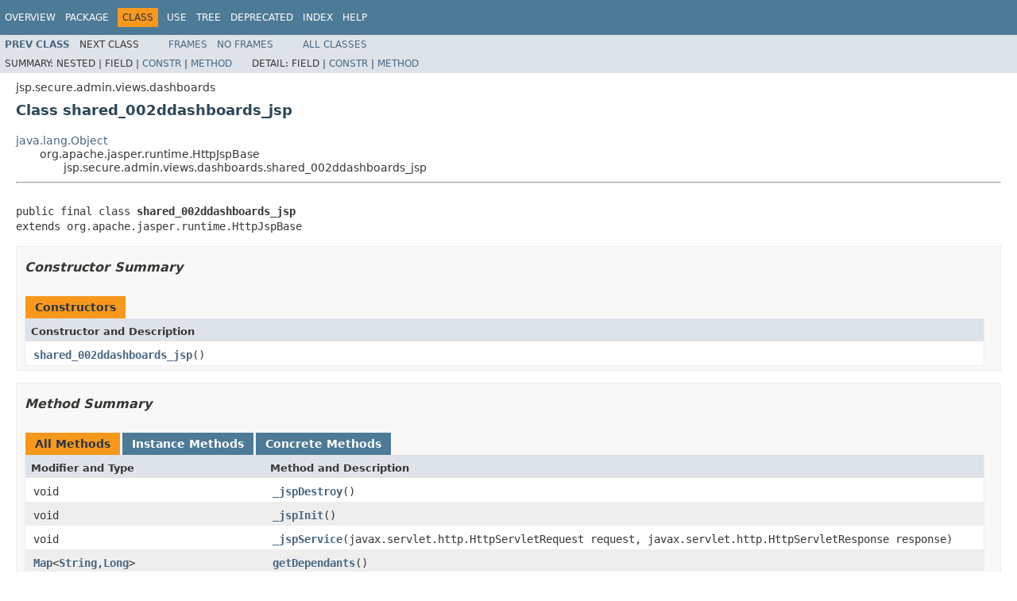

--- FILE ---
content_type: text/html
request_url: https://docs.atlassian.com/software/jira/docs/api/7.3.5/jsp/secure/admin/views/dashboards/shared_002ddashboards_jsp.html
body_size: 2883
content:
<!DOCTYPE HTML PUBLIC "-//W3C//DTD HTML 4.01 Transitional//EN" "http://www.w3.org/TR/html4/loose.dtd">
<!-- NewPage -->
<html lang="en">
<head>
<!-- Generated by javadoc (1.8.0_112) on Wed Apr 19 11:44:07 UTC 2017 -->
<meta http-equiv="Content-Type" content="text/html; charset=UTF-8">
<title>shared_002ddashboards_jsp (Atlassian JIRA 7.3.5 API)</title>
<meta name="date" content="2017-04-19">
<link rel="stylesheet" type="text/css" href="../../../../../stylesheet.css" title="Style">
<script type="text/javascript" src="../../../../../script.js"></script>
   <script type="text/javascript" src="https://atl-global.atlassian.com/js/atl-global.min.js"></script>   <script class="optanon-category-2" type="text/plain">ace.analytics.Initializer.initWithPageAnalytics('BpJ1LB9DeVf9cx42UDsc5VCqZvJQ60dC');</script>   <style>     body .optanon-alert-box-wrapper 
     { 
       width: auto; 
       margin-right: 12px; 
     }   </style>   <script type="text/javascript" src="https://cdn.cookielaw.org/consent/141bbadf-8293-4d74-9552-81ec52e16c66.js"></script>   <script type="text/javascript">   window.addEventListener('load', function () { 
          const toggle = document.createElement('a'); 
          toggle.className = 'optanon-toggle-display'; 
          toggle.innerText = 'View cookie preferences'; 
          toggle.style.cursor = 'pointer';  
          if (document.getElementsByClassName('gc-documentation').length) { 
            toggle.style.marginBottom = '20px'; 
           toggle.style.marginLeft =  '30px'; 
            toggle.style.display = 'inline-block'; 
            const docContent = document.getElementById('doc-content'); 
            docContent.appendChild(toggle); 
          } else if (document.querySelectorAll('nav.wy-nav-side .wy-menu').length) { 
            const sideNavMenu = document.querySelectorAll('nav.wy-nav-side .wy-menu')[0].firstElementChild; 
            sideNavMenu.appendChild(toggle); 
          } else { 
            toggle.style.marginBottom = '20px'; 
            toggle.style.display = 'inline-block'; 
            document.body.appendChild(toggle); 
          } 
        }); 
   
   </script>   </head>
<body>
<script type="text/javascript"><!--
    try {
        if (location.href.indexOf('is-external=true') == -1) {
            parent.document.title="shared_002ddashboards_jsp (Atlassian JIRA 7.3.5 API)";
        }
    }
    catch(err) {
    }
//-->
var methods = {"i0":10,"i1":10,"i2":10,"i3":10};
var tabs = {65535:["t0","All Methods"],2:["t2","Instance Methods"],8:["t4","Concrete Methods"]};
var altColor = "altColor";
var rowColor = "rowColor";
var tableTab = "tableTab";
var activeTableTab = "activeTableTab";
</script>
<noscript>
<div>JavaScript is disabled on your browser.</div>
</noscript>
<!-- ========= START OF TOP NAVBAR ======= -->
<div class="topNav"><a name="navbar.top">
<!--   -->
</a>
<div class="skipNav"><a href="#skip.navbar.top" title="Skip navigation links">Skip navigation links</a></div>
<a name="navbar.top.firstrow">
<!--   -->
</a>
<ul class="navList" title="Navigation">
<li><a href="../../../../../overview-summary.html">Overview</a></li>
<li><a href="package-summary.html">Package</a></li>
<li class="navBarCell1Rev">Class</li>
<li><a href="class-use/shared_002ddashboards_jsp.html">Use</a></li>
<li><a href="package-tree.html">Tree</a></li>
<li><a href="../../../../../deprecated-list.html">Deprecated</a></li>
<li><a href="../../../../../index-all.html">Index</a></li>
<li><a href="../../../../../help-doc.html">Help</a></li>
</ul>
</div>
<div class="subNav">
<ul class="navList">
<li><a href="../../../../../jsp/secure/admin/views/dashboards/shared_002ddashboards_002dcontents_jsp.html" title="class in jsp.secure.admin.views.dashboards"><span class="typeNameLink">Prev&nbsp;Class</span></a></li>
<li>Next&nbsp;Class</li>
</ul>
<ul class="navList">
<li><a href="../../../../../index.html?jsp/secure/admin/views/dashboards/shared_002ddashboards_jsp.html" target="_top">Frames</a></li>
<li><a href="shared_002ddashboards_jsp.html" target="_top">No&nbsp;Frames</a></li>
</ul>
<ul class="navList" id="allclasses_navbar_top">
<li><a href="../../../../../allclasses-noframe.html">All&nbsp;Classes</a></li>
</ul>
<div>
<script type="text/javascript"><!--
  allClassesLink = document.getElementById("allclasses_navbar_top");
  if(window==top) {
    allClassesLink.style.display = "block";
  }
  else {
    allClassesLink.style.display = "none";
  }
  //-->
</script>
</div>
<div>
<ul class="subNavList">
<li>Summary:&nbsp;</li>
<li>Nested&nbsp;|&nbsp;</li>
<li>Field&nbsp;|&nbsp;</li>
<li><a href="#constructor.summary">Constr</a>&nbsp;|&nbsp;</li>
<li><a href="#method.summary">Method</a></li>
</ul>
<ul class="subNavList">
<li>Detail:&nbsp;</li>
<li>Field&nbsp;|&nbsp;</li>
<li><a href="#constructor.detail">Constr</a>&nbsp;|&nbsp;</li>
<li><a href="#method.detail">Method</a></li>
</ul>
</div>
<a name="skip.navbar.top">
<!--   -->
</a></div>
<!-- ========= END OF TOP NAVBAR ========= -->
<!-- ======== START OF CLASS DATA ======== -->
<div class="header">
<div class="subTitle">jsp.secure.admin.views.dashboards</div>
<h2 title="Class shared_002ddashboards_jsp" class="title">Class shared_002ddashboards_jsp</h2>
</div>
<div class="contentContainer">
<ul class="inheritance">
<li><a href="http://download.oracle.com/javase/7/docs/api/java/lang/Object.html?is-external=true" title="class or interface in java.lang">java.lang.Object</a></li>
<li>
<ul class="inheritance">
<li>org.apache.jasper.runtime.HttpJspBase</li>
<li>
<ul class="inheritance">
<li>jsp.secure.admin.views.dashboards.shared_002ddashboards_jsp</li>
</ul>
</li>
</ul>
</li>
</ul>
<div class="description">
<ul class="blockList">
<li class="blockList">
<hr>
<br>
<pre>public final class <span class="typeNameLabel">shared_002ddashboards_jsp</span>
extends org.apache.jasper.runtime.HttpJspBase</pre>
</li>
</ul>
</div>
<div class="summary">
<ul class="blockList">
<li class="blockList">
<!-- ======== CONSTRUCTOR SUMMARY ======== -->
<ul class="blockList">
<li class="blockList"><a name="constructor.summary">
<!--   -->
</a>
<h3>Constructor Summary</h3>
<table class="memberSummary" border="0" cellpadding="3" cellspacing="0" summary="Constructor Summary table, listing constructors, and an explanation">
<caption><span>Constructors</span><span class="tabEnd">&nbsp;</span></caption>
<tr>
<th class="colOne" scope="col">Constructor and Description</th>
</tr>
<tr class="altColor">
<td class="colOne"><code><span class="memberNameLink"><a href="../../../../../jsp/secure/admin/views/dashboards/shared_002ddashboards_jsp.html#shared_002ddashboards_jsp--">shared_002ddashboards_jsp</a></span>()</code>&nbsp;</td>
</tr>
</table>
</li>
</ul>
<!-- ========== METHOD SUMMARY =========== -->
<ul class="blockList">
<li class="blockList"><a name="method.summary">
<!--   -->
</a>
<h3>Method Summary</h3>
<table class="memberSummary" border="0" cellpadding="3" cellspacing="0" summary="Method Summary table, listing methods, and an explanation">
<caption><span id="t0" class="activeTableTab"><span>All Methods</span><span class="tabEnd">&nbsp;</span></span><span id="t2" class="tableTab"><span><a href="javascript:show(2);">Instance Methods</a></span><span class="tabEnd">&nbsp;</span></span><span id="t4" class="tableTab"><span><a href="javascript:show(8);">Concrete Methods</a></span><span class="tabEnd">&nbsp;</span></span></caption>
<tr>
<th class="colFirst" scope="col">Modifier and Type</th>
<th class="colLast" scope="col">Method and Description</th>
</tr>
<tr id="i0" class="altColor">
<td class="colFirst"><code>void</code></td>
<td class="colLast"><code><span class="memberNameLink"><a href="../../../../../jsp/secure/admin/views/dashboards/shared_002ddashboards_jsp.html#Z:Z_jspDestroy--">_jspDestroy</a></span>()</code>&nbsp;</td>
</tr>
<tr id="i1" class="rowColor">
<td class="colFirst"><code>void</code></td>
<td class="colLast"><code><span class="memberNameLink"><a href="../../../../../jsp/secure/admin/views/dashboards/shared_002ddashboards_jsp.html#Z:Z_jspInit--">_jspInit</a></span>()</code>&nbsp;</td>
</tr>
<tr id="i2" class="altColor">
<td class="colFirst"><code>void</code></td>
<td class="colLast"><code><span class="memberNameLink"><a href="../../../../../jsp/secure/admin/views/dashboards/shared_002ddashboards_jsp.html#Z:Z_jspService-javax.servlet.http.HttpServletRequest-javax.servlet.http.HttpServletResponse-">_jspService</a></span>(javax.servlet.http.HttpServletRequest&nbsp;request,
           javax.servlet.http.HttpServletResponse&nbsp;response)</code>&nbsp;</td>
</tr>
<tr id="i3" class="rowColor">
<td class="colFirst"><code><a href="http://download.oracle.com/javase/7/docs/api/java/util/Map.html?is-external=true" title="class or interface in java.util">Map</a>&lt;<a href="http://download.oracle.com/javase/7/docs/api/java/lang/String.html?is-external=true" title="class or interface in java.lang">String</a>,<a href="http://download.oracle.com/javase/7/docs/api/java/lang/Long.html?is-external=true" title="class or interface in java.lang">Long</a>&gt;</code></td>
<td class="colLast"><code><span class="memberNameLink"><a href="../../../../../jsp/secure/admin/views/dashboards/shared_002ddashboards_jsp.html#getDependants--">getDependants</a></span>()</code>&nbsp;</td>
</tr>
</table>
<ul class="blockList">
<li class="blockList"><a name="methods.inherited.from.class.java.lang.Object">
<!--   -->
</a>
<h3>Methods inherited from class&nbsp;java.lang.<a href="http://download.oracle.com/javase/7/docs/api/java/lang/Object.html?is-external=true" title="class or interface in java.lang">Object</a></h3>
<code><a href="http://download.oracle.com/javase/7/docs/api/java/lang/Object.html?is-external=true#clone--" title="class or interface in java.lang">clone</a>, <a href="http://download.oracle.com/javase/7/docs/api/java/lang/Object.html?is-external=true#equals-java.lang.Object-" title="class or interface in java.lang">equals</a>, <a href="http://download.oracle.com/javase/7/docs/api/java/lang/Object.html?is-external=true#finalize--" title="class or interface in java.lang">finalize</a>, <a href="http://download.oracle.com/javase/7/docs/api/java/lang/Object.html?is-external=true#getClass--" title="class or interface in java.lang">getClass</a>, <a href="http://download.oracle.com/javase/7/docs/api/java/lang/Object.html?is-external=true#hashCode--" title="class or interface in java.lang">hashCode</a>, <a href="http://download.oracle.com/javase/7/docs/api/java/lang/Object.html?is-external=true#notify--" title="class or interface in java.lang">notify</a>, <a href="http://download.oracle.com/javase/7/docs/api/java/lang/Object.html?is-external=true#notifyAll--" title="class or interface in java.lang">notifyAll</a>, <a href="http://download.oracle.com/javase/7/docs/api/java/lang/Object.html?is-external=true#toString--" title="class or interface in java.lang">toString</a>, <a href="http://download.oracle.com/javase/7/docs/api/java/lang/Object.html?is-external=true#wait--" title="class or interface in java.lang">wait</a>, <a href="http://download.oracle.com/javase/7/docs/api/java/lang/Object.html?is-external=true#wait-long-" title="class or interface in java.lang">wait</a>, <a href="http://download.oracle.com/javase/7/docs/api/java/lang/Object.html?is-external=true#wait-long-int-" title="class or interface in java.lang">wait</a></code></li>
</ul>
</li>
</ul>
</li>
</ul>
</div>
<div class="details">
<ul class="blockList">
<li class="blockList">
<!-- ========= CONSTRUCTOR DETAIL ======== -->
<ul class="blockList">
<li class="blockList"><a name="constructor.detail">
<!--   -->
</a>
<h3>Constructor Detail</h3>
<a name="shared_002ddashboards_jsp--">
<!--   -->
</a>
<ul class="blockListLast">
<li class="blockList">
<h4>shared_002ddashboards_jsp</h4>
<pre>public&nbsp;shared_002ddashboards_jsp()</pre>
</li>
</ul>
</li>
</ul>
<!-- ============ METHOD DETAIL ========== -->
<ul class="blockList">
<li class="blockList"><a name="method.detail">
<!--   -->
</a>
<h3>Method Detail</h3>
<a name="getDependants--">
<!--   -->
</a>
<ul class="blockList">
<li class="blockList">
<h4>getDependants</h4>
<pre>public&nbsp;<a href="http://download.oracle.com/javase/7/docs/api/java/util/Map.html?is-external=true" title="class or interface in java.util">Map</a>&lt;<a href="http://download.oracle.com/javase/7/docs/api/java/lang/String.html?is-external=true" title="class or interface in java.lang">String</a>,<a href="http://download.oracle.com/javase/7/docs/api/java/lang/Long.html?is-external=true" title="class or interface in java.lang">Long</a>&gt;&nbsp;getDependants()</pre>
</li>
</ul>
<a name="Z:Z_jspInit--">
<!--   -->
</a>
<ul class="blockList">
<li class="blockList">
<h4>_jspInit</h4>
<pre>public&nbsp;void&nbsp;_jspInit()</pre>
</li>
</ul>
<a name="Z:Z_jspDestroy--">
<!--   -->
</a>
<ul class="blockList">
<li class="blockList">
<h4>_jspDestroy</h4>
<pre>public&nbsp;void&nbsp;_jspDestroy()</pre>
</li>
</ul>
<a name="Z:Z_jspService-javax.servlet.http.HttpServletRequest-javax.servlet.http.HttpServletResponse-">
<!--   -->
</a>
<ul class="blockListLast">
<li class="blockList">
<h4>_jspService</h4>
<pre>public&nbsp;void&nbsp;_jspService(javax.servlet.http.HttpServletRequest&nbsp;request,
                        javax.servlet.http.HttpServletResponse&nbsp;response)
                 throws <a href="http://download.oracle.com/javase/7/docs/api/java/io/IOException.html?is-external=true" title="class or interface in java.io">IOException</a>,
                        javax.servlet.ServletException</pre>
<dl>
<dt><span class="throwsLabel">Throws:</span></dt>
<dd><code><a href="http://download.oracle.com/javase/7/docs/api/java/io/IOException.html?is-external=true" title="class or interface in java.io">IOException</a></code></dd>
<dd><code>javax.servlet.ServletException</code></dd>
</dl>
</li>
</ul>
</li>
</ul>
</li>
</ul>
</div>
</div>
<!-- ========= END OF CLASS DATA ========= -->
<!-- ======= START OF BOTTOM NAVBAR ====== -->
<div class="bottomNav"><a name="navbar.bottom">
<!--   -->
</a>
<div class="skipNav"><a href="#skip.navbar.bottom" title="Skip navigation links">Skip navigation links</a></div>
<a name="navbar.bottom.firstrow">
<!--   -->
</a>
<ul class="navList" title="Navigation">
<li><a href="../../../../../overview-summary.html">Overview</a></li>
<li><a href="package-summary.html">Package</a></li>
<li class="navBarCell1Rev">Class</li>
<li><a href="class-use/shared_002ddashboards_jsp.html">Use</a></li>
<li><a href="package-tree.html">Tree</a></li>
<li><a href="../../../../../deprecated-list.html">Deprecated</a></li>
<li><a href="../../../../../index-all.html">Index</a></li>
<li><a href="../../../../../help-doc.html">Help</a></li>
</ul>
</div>
<div class="subNav">
<ul class="navList">
<li><a href="../../../../../jsp/secure/admin/views/dashboards/shared_002ddashboards_002dcontents_jsp.html" title="class in jsp.secure.admin.views.dashboards"><span class="typeNameLink">Prev&nbsp;Class</span></a></li>
<li>Next&nbsp;Class</li>
</ul>
<ul class="navList">
<li><a href="../../../../../index.html?jsp/secure/admin/views/dashboards/shared_002ddashboards_jsp.html" target="_top">Frames</a></li>
<li><a href="shared_002ddashboards_jsp.html" target="_top">No&nbsp;Frames</a></li>
</ul>
<ul class="navList" id="allclasses_navbar_bottom">
<li><a href="../../../../../allclasses-noframe.html">All&nbsp;Classes</a></li>
</ul>
<div>
<script type="text/javascript"><!--
  allClassesLink = document.getElementById("allclasses_navbar_bottom");
  if(window==top) {
    allClassesLink.style.display = "block";
  }
  else {
    allClassesLink.style.display = "none";
  }
  //-->
</script>
</div>
<div>
<ul class="subNavList">
<li>Summary:&nbsp;</li>
<li>Nested&nbsp;|&nbsp;</li>
<li>Field&nbsp;|&nbsp;</li>
<li><a href="#constructor.summary">Constr</a>&nbsp;|&nbsp;</li>
<li><a href="#method.summary">Method</a></li>
</ul>
<ul class="subNavList">
<li>Detail:&nbsp;</li>
<li>Field&nbsp;|&nbsp;</li>
<li><a href="#constructor.detail">Constr</a>&nbsp;|&nbsp;</li>
<li><a href="#method.detail">Method</a></li>
</ul>
</div>
<a name="skip.navbar.bottom">
<!--   -->
</a></div>
<!-- ======== END OF BOTTOM NAVBAR ======= -->
<p class="legalCopy"><small>Copyright &#169; 2002-2017 <a href="http://www.atlassian.com">Atlassian</a>. All Rights Reserved.</small></p>
</body>
</html>
